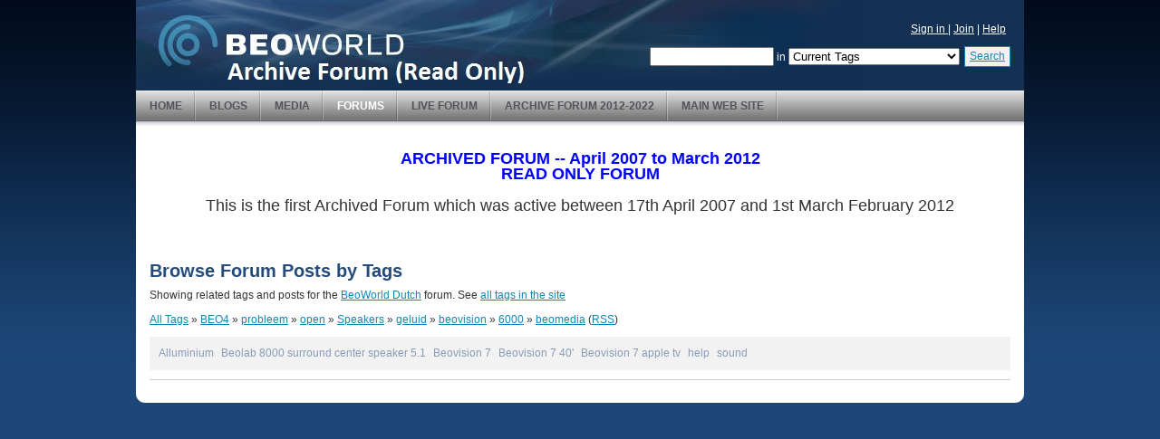

--- FILE ---
content_type: text/html; charset=utf-8
request_url: https://archivedforum.beoworld.org/forums/tags/BEO4/probleem/open/Speakers/geluid/beovision/6000/beomedia/default.aspx?SectionID=16
body_size: 15625
content:


<!DOCTYPE html PUBLIC "-//W3C//DTD XHTML 1.0 Transitional//EN" "http://www.w3.org/TR/xhtml1/DTD/xhtml1-transitional.dtd"> 
<html xmlns="http://www.w3.org/1999/xhtml" xml:lang="en" lang="en">
    
    
    <head><meta http-equiv="X-UA-Compatible" content="IE=7" /><meta name="robots" content="noindex,follow" />
<meta name="description" content="Bang &amp; Olufsen Discussion Forum" />
<meta name="keywords" content="bang, olufsen, b&amp;o, beovision, beosound, beocord, beocenter, beolab, beovox, beocom, beoplayer, beomedia, beolink, beogram, beomaster, beosystem, beotalk, beowatch, remote, mx, avant, penta, ouverture, masterlink, stands, brackets, cables, connectors, adaptors, forum, support, help, vintage, televisions, tv, crt, plasma, lcd, audio, music, stereos, earset, earphones, systems, wireless, cd, player, speakers, loudspeakers, video, vcr, dvd, telephones, headphones, furniture, david lewis, jacob jensen, beoworld" />
<meta name="GENERATOR" content="CommunityServer 2008 SP2 (Build: 31104.93)" />
<link rel="shortcut icon" type="image/ico" href="/favicon.ico" />
<link rel="alternate" type="application/rss+xml" title="Forums RSS (RSS 2.0)" href="https://archivedforum.beoworld.org:443/forums/aggregaterss.aspx?Mode=0"  />
<link rel="alternate" type="application/rss+xml" title="BeoWorld Dutch (RSS 2.0)" href="https://archivedforum.beoworld.org:443/forums/rss.aspx?ForumID=16&amp;Mode=0"  />
<link rel="alternate" type="application/rss+xml" title="Posts matching BEO4, probleem, open, Speakers, geluid, beovision, 6000, beomedia (RSS 2.0)" href="/search/Searchrss.aspx?s=16&amp;o=DateDescending&amp;tag=BEO4,probleem,open,Speakers,geluid,beovision,6000,beomedia&amp;orTags=0"  />

        <meta http-equiv="Content-Type" content="text/html; charset=UTF-8" />
        <style type="text/css"> body { font-size: 84%; } </style>
        <link rel="stylesheet" href="/themes/beotheme1/style/common.css" type="text/css" media="screen" />
		<link rel="stylesheet" href="/themes/beotheme1/style/forum.css" type="text/css" media="screen" />
		<link rel="stylesheet" href="/themes/beotheme1/style/common_print.css" type="text/css" media="print" />
		<link rel="stylesheet" href="/themes/beotheme1/style/forum_print.css" type="text/css" media="print" />
		<link rel="stylesheet" href="/themes/beotheme1/style/DynamicStyle.aspx" type="text/css" media="screen" />
    <title>
	Browse Forum Posts by Tags - 
</title></head>

	<body>
		<form method="post" action="/forums/tags/BEO4/probleem/open/Speakers/geluid/beovision/6000/beomedia/default.aspx?SectionID=16" id="ctl00">
<div class="aspNetHidden">
<input type="hidden" name="__EVENTTARGET" id="__EVENTTARGET" value="" />
<input type="hidden" name="__EVENTARGUMENT" id="__EVENTARGUMENT" value="" />
<input type="hidden" name="__VIEWSTATE" id="__VIEWSTATE" value="/wEPDwULLTEwMTk3NTMzNDdkGAEFHl9fQ29udHJvbHNSZXF1aXJlUG9zdEJhY2tLZXlfXxYBBS9jdGwwMCRjdGwwMCRiaGNyJGN0bDA0JGN0bDAwJFRpdGxlQmFyU2VhcmNoVGV4dAyl7yaYxLHQc3tEh8wbdF3uYRvri1tNAYbsubLw5Dwd" />
</div>

<script type="text/javascript">
//<![CDATA[
var theForm = document.forms['ctl00'];
if (!theForm) {
    theForm = document.ctl00;
}
function __doPostBack(eventTarget, eventArgument) {
    if (!theForm.onsubmit || (theForm.onsubmit() != false)) {
        theForm.__EVENTTARGET.value = eventTarget;
        theForm.__EVENTARGUMENT.value = eventArgument;
        theForm.submit();
    }
}
//]]>
</script>



<script src="/WebResource.axd?d=QINi6-1YUWlFsmsbgvnn8sOhzJTwTkAlpJSBx7S_9ykviFzvSDEoZzxmbsKymvbghJW0RR4yD6F1PoDAhlqrM0YnuTU0OaC-F4iQ_5-jUFoXwL05Uu-jWW3Ce1Is2Ud0WmqL5mW4uBMdI8PDt8pa1KiOHyn1jRIBQHuMdZ9qkFQ1&amp;t=633681088200000000" type="text/javascript"></script>
<script src="/WebResource.axd?d=5oT96UhHrtG2LUe2at7bGkenZeZvwOfrmDUOIz7-c-K0vNzmKVvKc6bXvmjFBbe6iyN463KQwiyfCWRf4isDj8ItsftLbejDmRilDrCQKSWHYQGBL0qYud15m2LHfjqbMF745xMq9XDEzTdHdkgpXRY7d7ZMPWUw7dQskmBDJxY1&amp;t=633681088200000000" type="text/javascript"></script>
<div class="aspNetHidden">

	<input type="hidden" name="__VIEWSTATEGENERATOR" id="__VIEWSTATEGENERATOR" value="3894B2AE" />
</div>
						
			
				<div id="CommonOuter"><div id="Common">
					<div id="CommonHeader">
						
							<div class="CommonTitleBar">
	                            <div class="CommonTitleBarImage">
	                            <table cellpadding="0" cellspacing="0" border="0">
		                            <tr>
			                            <td class="CommonTitleBarImage">
			                                <a href="/"></a>
			                            </td>
			                            <td class="CommonTitleBarTitleArea" nowrap="nowrap" width="100%">
				                            <h1 class="CommonTitleBarTitle"></h1>
				                            <div class="CommonTitleBarDescription"></div>
			                            </td>
			                            <td class="CommonTitleBarSearchArea" nowrap="nowrap">
				                            <div class="CommonUserArea"><div id="welcome">
					                            
        
        <a href="https://beoworld.org/membership/">Sign in </a>
         | <a href="https://beoworld.org/membership/">Join</a>
        | <a href="https://archivedforum.beoworld.org/Themes/Beotheme1/Userhelp/Beoworld%20Help.htm?siteurl=forums.forums_tags">Help</a>
     


				                            </div></div>
				                            <div class="CommonSearch">
				                                
				                                        <table cellpadding="0" cellspacing="0" border="0" align="right"><tr valign="middle"><td nowrap="nowrap">
					                                    <input name="ctl00$ctl00$bhcr$ctl04$ctl00$TitleBarSearchText" type="text" maxlength="64" size="15" id="bhcr_ctl04_TitleBarSearchText_0" onclick="if(this.defaultValue==this.value) this.value=&#39;&#39;;" onblur="if(this.value==&#39;&#39;) this.value=this.defaultValue;" onkeydown="return KeyDownHandlerbhcr_ctl04_TitleBarSearchButton_0(event);" />
					                                    
						                                         in 
						                                        <select name="ctl00$ctl00$bhcr$ctl04$ctl00$ctl00$ctl02$TitleBarSearchDropDownList" id="bhcr_ctl04_ctl00_0_TitleBarSearchDropDownList_0">
	<option value="T:BEO4;probleem;open;Speakers;geluid;beovision;6000;beomedia">Current Tags</option>
	<option value="S:16">BeoWorld Dutch</option>
	<option value="G:10">BeoWorld around the world...</option>
	<option value=":">(Entire Site)</option>

</select>
                                                            
					                                    </td><td>
					                                    <span class="CommonSearchButtonOuter"><a id="bhcr_ctl04_TitleBarSearchButton_0" class="CommonSearchButton" href="javascript:__doPostBack(&#39;ctl00$ctl00$bhcr$ctl04$ctl00$TitleBarSearchButton&#39;,&#39;&#39;)">Search</a></span>
					                                    </td></tr></table>
				                                    
				                            </div>
			                            </td>
		                            </tr>
	                            </table>
	                            </div>
                            </div>
                            <div class="CommonTabBar">
                                <script type="text/javascript">
                                // <![CDATA[
                                    function tabOver(e)
                                    {
                                        if (e.className!='CommonSimpleTabStripSelectedTab')
                                            e.className='CommonSimpleTabStripTabHover';
                                    }
                                    function tabOut(e)
                                    {
                                        if (e.className!='CommonSimpleTabStripSelectedTab')
                                            e.className='CommonSimpleTabStripTab';
                                    }
                                // ]]>
                                </script>
                                <div class="CommonTabBarInner"><table cellspacing="0" cellpadding="0" border="0"><tr valign="middle">
                                        
                                        <td class="CommonSimpleTabStripTab" onmouseover="tabOver(this);" onmouseout="tabOut(this);"><a href="/">Home</a></td>
                                    
                                        
                                        <td class="CommonSimpleTabStripTab" onmouseover="tabOver(this);" onmouseout="tabOut(this);"><a href="/blogs/">Blogs</a></td>
                                    
                                        
                                        <td class="CommonSimpleTabStripTab" onmouseover="tabOver(this);" onmouseout="tabOut(this);"><a href="/media/">Media</a></td>
                                    
                                        <td class="CommonSimpleTabStripSelectedTab" onmouseover="tabOver(this);" onmouseout="tabOut(this);"><a href="/forums/">Forums</a></td>
                                        
                                    
                                        
                                        <td class="CommonSimpleTabStripTab" onmouseover="tabOver(this);" onmouseout="tabOut(this);"><a href="https://forum.beoworld.org/">Live Forum</a></td>
                                    
                                        
                                        <td class="CommonSimpleTabStripTab" onmouseover="tabOver(this);" onmouseout="tabOut(this);"><a href="https://archivedforum2.beoworld.org/forums">Archive Forum 2012-2022</a></td>
                                    
                                        
                                        <td class="CommonSimpleTabStripTab" onmouseover="tabOver(this);" onmouseout="tabOut(this);"><a href="https://beoworld.org">Main Web Site</a></td>
                                    </tr></table></div>
                            </div>
						
					</div>

					<div id="CommonBody">
						<table cellspacing="0" cellpadding="0" border="0" width="100%" id="CommonBodyTable">
							<tr>
								<td valign="top" id="CommonLeftColumn"></td>
								
								<td valign="top" width="100%" id="CommonBodyColumn"><table cellpadding="0" cellspacing="0" border="0" style="table-layout: fixed;" width="100%"><tr><td>
									
    

<div class="CommonContentArea">
	        


<div style="margin-bottom:20px;" id="top_ad">
<head>
    <title>Untitled Page</title>
    <style type="text/css">
        .style1
        {
            font-size: large;
            text-align: center;
        }
        .style2
        {
            font-size: large;
            text-align: center;
            color: #0000FF;
        }
        .style3
        {
            font-size: large;
        }
    </style>
</head>
<body>

    <p class="style2">
        <span class="style3"><strong>ARCHIVED FORUM -- April 2007 to March 2012</strong></span><br /><strong>READ ONLY FORUM</strong></p>
    <p class="style1">
        This is the first Archived Forum which was active between 17th April 2007 and 
        1st March February 2012</p>
    <p>
        &nbsp;</p>

</body></div>

	    

<h2 class="CommonTitle">Browse Forum Posts by Tags</h2>
<div class="CommonContent">

    <div class="CommonDescription">
        
                Showing related tags and posts for the <a href="/forums/16.aspx">BeoWorld Dutch</a> forum.
            
        See <a href="/tags/default.aspx">all tags in the site</a>
    </div>
    
    <a href="/forums/tags/default.aspx?SectionID=16">All Tags</a> &raquo; <a href="/forums/tags/BEO4/default.aspx?SectionID=16">BEO4</a> &raquo; <a href="/forums/tags/BEO4/probleem/default.aspx?SectionID=16">probleem</a> &raquo; <a href="/forums/tags/BEO4/probleem/open/default.aspx?SectionID=16">open</a> &raquo; <a href="/forums/tags/BEO4/probleem/open/Speakers/default.aspx?SectionID=16">Speakers</a> &raquo; <a href="/forums/tags/BEO4/probleem/open/Speakers/geluid/default.aspx?SectionID=16">geluid</a> &raquo; <a href="/forums/tags/BEO4/probleem/open/Speakers/geluid/beovision/default.aspx?SectionID=16">beovision</a> &raquo; <a href="/forums/tags/BEO4/probleem/open/Speakers/geluid/beovision/6000/default.aspx?SectionID=16">6000</a> &raquo; <a href="/forums/tags/BEO4/probleem/open/Speakers/geluid/beovision/6000/beomedia/default.aspx?SectionID=16">beomedia</a> (<a href="/search/Searchrss.aspx?s=16&amp;o=DateDescending&amp;tag=BEO4,probleem,open,Speakers,geluid,beovision,6000,beomedia&amp;orTags=0">RSS</a>)

	<ul class="CommonTagCloud">
<li class="CommonTag6"><a href="/forums/tags/BEO4/probleem/open/Speakers/geluid/beovision/6000/beomedia/Alluminium/default.aspx?SectionID=16" rel="tag">Alluminium</a></li>
<li class="CommonTag6"><a href="/forums/tags/BEO4/probleem/open/Speakers/geluid/beovision/6000/beomedia/Beolab+8000+surround+center+speaker+5.1/default.aspx?SectionID=16" rel="tag">Beolab 8000 surround center speaker 5.1</a></li>
<li class="CommonTag6"><a href="/forums/tags/BEO4/probleem/open/Speakers/geluid/beovision/6000/beomedia/Beovision+7/default.aspx?SectionID=16" rel="tag">Beovision 7</a></li>
<li class="CommonTag6"><a href="/forums/tags/BEO4/probleem/open/Speakers/geluid/beovision/6000/beomedia/Beovision+7+40_2700_/default.aspx?SectionID=16" rel="tag">Beovision 7 40'</a></li>
<li class="CommonTag6"><a href="/forums/tags/BEO4/probleem/open/Speakers/geluid/beovision/6000/beomedia/Beovision+7+apple+tv/default.aspx?SectionID=16" rel="tag">Beovision 7 apple tv</a></li>
<li class="CommonTag6"><a href="/forums/tags/BEO4/probleem/open/Speakers/geluid/beovision/6000/beomedia/help/default.aspx?SectionID=16" rel="tag">help</a></li>
<li class="CommonTag6"><a href="/forums/tags/BEO4/probleem/open/Speakers/geluid/beovision/6000/beomedia/sound/default.aspx?SectionID=16" rel="tag">sound</a></li>
</ul>


	<div class="CommonSearchResultsArea">

            

	        

	    </div>
</div>

<!-- DigiCert Seal HTML -->
<!-- Place HTML on your site where the seal should appear -->
<div id="DigiCertClickID_5kZIYIEf"></div>

<!-- DigiCert Seal Code -->
<!-- Place with DigiCert Seal HTML or with other scripts -->
<script type="text/javascript">
	var __dcid = __dcid || <img src="/emoticons/58.gif" alt="Laughing" />;
	__dcid.push({"cid":"DigiCertClickID_5kZIYIEf","tag":"5kZIYIEf"});
	(function(){var cid=document.createElement("script");cid.async=true;cid.src="//seal.digicert.com/seals/cascade/seal.min.js";var s = document.getElementsByTagName("script");var ls = s[(s.length - 1)];ls.parentNode.insertBefore(cid, ls.nextSibling);}());
</script>



</div>



								</td></tr></table></td>
								
							    <td valign="top" id="CommonRightColumn">
    
</td>	
							</tr>
						</table>
					</div>
				
					<div id="CommonFooter">
						
						    
						    
						    

                            
        					
						
					</div>
				</div></div>
		
<script type="text/javascript">
// <![CDATA[
Telligent_Modal.Configure('/utility/loading.htm',['CommonModal'],['CommonModalTitle'],['CommonModalClose'],['CommonModalContent'],['CommonModalFooter'],['CommonModalResize'],['CommonModalMask'],100,false);
// ]]>
</script><script type="text/javascript">
<!--
function KeyDownHandlerbhcr_ctl04_TitleBarSearchButton_0(event)
{
	if (event.keyCode == 13)
	{
		event.returnValue = false;
		event.cancel = true;
     __doPostBack('ctl00$ctl00$bhcr$ctl04$ctl00$TitleBarSearchButton','')
   return false;
	}
}

//-->
</script>
</form>
		
	</body>
</html>
